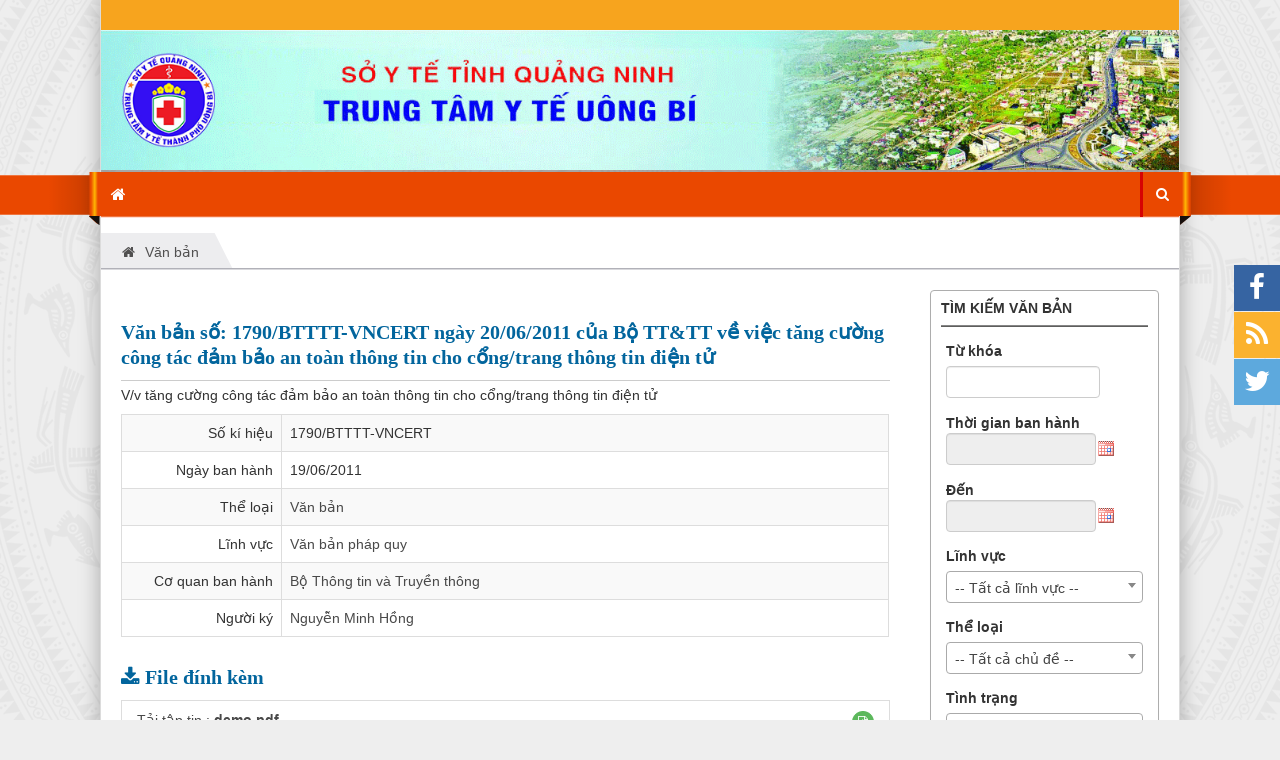

--- FILE ---
content_type: text/html; charset=UTF-8
request_url: http://trungtamyteuongbi.vn/vi/laws/detail/Van-ban-so-1790-BTTTT-VNCERT-ngay-20-06-2011-cua-Bo-TT-TT-ve-viec-tang-cuong-cong-tac-dam-bao-an-toan-thong-tin-cho-cong-trang-thong-tin-dien-tu-7/
body_size: 29353
content:
<!DOCTYPE html>
	<html lang="vi" xmlns="http://www.w3.org/1999/xhtml" prefix="og: http://ogp.me/ns#">
	<head>
<title>Văn bản số&#x3A; 1790&#x002F;BTTTT-VNCERT ngày 20&#x002F;06&#x002F;2011 của Bộ TT&amp;TT về việc tăng cường công tác đảm bảo an toàn thông tin cho cổng&#x002F;trang thông tin điện tử</title>
<meta name="description" content="V&#x002F;v tăng cường công tác đảm bảo an toàn thông tin cho cổng&#x002F;trang thông tin điện tử">
<meta name="keywords" content="tăng cường, công tác, đảm bảo, an toàn, thông tin">
<meta name="news_keywords" content="tăng cường, công tác, đảm bảo, an toàn, thông tin">
<meta name="author" content="TRUNG TÂM Y TẾ THÀNH PHỐ UÔNG BÍ">
<meta name="copyright" content="TRUNG TÂM Y TẾ THÀNH PHỐ UÔNG BÍ [lehohieu@gmail.com]">
<meta name="robots" content="index, archive, follow, noodp">
<meta name="googlebot" content="index,archive,follow,noodp">
<meta name="msnbot" content="all,index,follow">
<meta name="generator" content="NukeViet v4.5">
<meta name="viewport" content="width=device-width, initial-scale=1">
<meta http-equiv="Content-Type" content="text/html; charset=utf-8">
<meta property="og:title" content="Văn bản số&#x3A; 1790&#x002F;BTTTT-VNCERT ngày 20&#x002F;06&#x002F;2011 của Bộ TT&amp;TT về việc tăng cường công tác đảm bảo an toàn thông tin cho cổng&#x002F;trang thông tin điện tử">
<meta property="og:type" content="website">
<meta property="og:description" content="V&#x002F;v tăng cường công tác đảm bảo an toàn thông tin cho cổng&#x002F;trang thông tin điện tử">
<meta property="og:site_name" content="TRUNG TÂM Y TẾ THÀNH PHỐ UÔNG BÍ">
<link rel="shortcut icon" href="/favicon.ico">
<link rel="alternate" href="/laws/rss/" title="Văn bản" type="application/rss+xml">
<link rel="alternate" href="/laws/rss/Cong-van/" title="Văn bản - Công văn" type="application/rss+xml">
<link rel="alternate" href="/laws/rss/Van-ban/" title="Văn bản - Văn bản" type="application/rss+xml">
<link rel="alternate" href="/laws/rss/Thong-tu/" title="Văn bản - Thông tư" type="application/rss+xml">
<link rel="alternate" href="/laws/rss/Nghi-dinh/" title="Văn bản - Nghị định" type="application/rss+xml">
<link rel="preload" as="style" href="/assets/css/font-awesome.min.css?t=1718242832" type="text/css">
<link rel="preload" as="style" href="/themes/egov/css/bootstrap.min.css?t=1718242832" type="text/css">
<link rel="preload" as="style" href="/themes/egov/css/style.css?t=1718242832" type="text/css">
<link rel="preload" as="style" href="/themes/egov/css/style.responsive.css?t=1718242832" type="text/css">
<link rel="preload" as="style" href="/themes/egov/css/custom.css?t=1718242832" type="text/css">
<link rel="preload" as="style" href="/themes/default/css/laws.css?t=1718242832" type="text/css">
<link rel="preload" as="style" href="/assets/js/jquery-ui/jquery-ui.min.css?t=1718242832" type="text/css">
<link rel="preload" as="style" href="/assets/js/select2/select2.min.css?t=1718242832" type="text/css">
<link rel="preload" as="script" href="/assets/js/jquery/jquery.min.js?t=1718242832" type="text/javascript">
<link rel="preload" as="script" href="/assets/js/language/vi.js?t=1718242832" type="text/javascript">
<link rel="preload" as="script" href="/assets/js/DOMPurify/purify3.js?t=1718242832" type="text/javascript">
<link rel="preload" as="script" href="/assets/js/global.js?t=1718242832" type="text/javascript">
<link rel="preload" as="script" href="/assets/js/site.js?t=1718242832" type="text/javascript">
<link rel="preload" as="script" href="/themes/default/js/laws.js?t=1718242832" type="text/javascript">
<link rel="preload" as="script" href="/assets/js/jquery/jquery.cookie.js?t=1718242832" type="text/javascript">
<link rel="preload" as="script" href="/themes/egov/js/main.js?t=1718242832" type="text/javascript">
<link rel="preload" as="script" href="/themes/egov/js/custom.js?t=1718242832" type="text/javascript">
<link rel="preload" as="script" href="/themes/egov/js/jquery.slimmenu.js?t=1718242832" type="text/javascript">
<link rel="preload" as="script" href="/assets/js/jquery-ui/jquery-ui.min.js?t=1718242832" type="text/javascript">
<link rel="preload" as="script" href="/assets/js/language/jquery.ui.datepicker-vi.js?t=1718242832" type="text/javascript">
<link rel="preload" as="script" href="/assets/js/select2/select2.min.js?t=1718242832" type="text/javascript">
<link rel="preload" as="script" href="/assets/js/select2/i18n/vi.js?t=1718242832" type="text/javascript">
<link rel="preload" as="script" href="/themes/egov/js/bootstrap.min.js?t=1718242832" type="text/javascript">
<link rel="StyleSheet" href="/assets/css/font-awesome.min.css?t=1718242832">
<link rel="StyleSheet" href="/themes/egov/css/bootstrap.min.css?t=1718242832">
<link rel="StyleSheet" href="/themes/egov/css/style.css?t=1718242832">
<link rel="StyleSheet" href="/themes/egov/css/style.responsive.css?t=1718242832">
<link rel="StyleSheet" href="/themes/egov/css/custom.css?t=1718242832">
<link rel="StyleSheet" href="/themes/default/css/laws.css?t=1718242832">
<link rel="stylesheet" type="text/css" href="/assets/js/jquery-ui/jquery-ui.min.css?t=1718242832">
<link rel="stylesheet" href="/assets/js/select2/select2.min.css?t=1718242832">
	</head>
	<body>

    <noscript>
        <div class="alert alert-danger">Trình duyệt của bạn đã tắt chức năng hỗ trợ JavaScript.<br />Website chỉ làm việc khi bạn bật nó trở lại.<br />Để tham khảo cách bật JavaScript, hãy click chuột <a href="http://wiki.nukeviet.vn/support:browser:enable_javascript">vào đây</a>!</div>
    </noscript>
    <div class="body-bg">
    <div class="sitemenu-bg">
        <div class="sitemenu-ct">
            <div class="sitemenu-ctl">&nbsp;</div>
            <div class="sitemenu-ctr">&nbsp;</div>
        </div>
    </div>
    <div class="wraper bg-shadow-body">
        <header>
            <div class="container">
                <div id="header" class="row">
                    <div class="banner">
                                                <img alt="TRUNG TÂM Y TẾ THÀNH PHỐ UÔNG BÍ" src="/uploads/banner2025.png" />
                    </div>
                    <div class="logo col-xs-24 col-sm-4 col-md-3">
                        <a title="TRUNG TÂM Y TẾ THÀNH PHỐ UÔNG BÍ" href="/"><img src="/uploads/logo_3.png" width="" height="" alt="TRUNG TÂM Y TẾ THÀNH PHỐ UÔNG BÍ" /></a>
                                                <h1>TRUNG TÂM Y TẾ THÀNH PHỐ UÔNG BÍ</h1>
                        <h2>Phòng khám đa khoa uy tín, trực thuộc Sở Y tế, cung cấp dịch vụ khám chữa bệnh chất lượng cao cho người dân tại Thành phố. Đồng thời, thực hiện các chương trình y tế dự phòng, phòng chống HIV&#x002F;AIDS và bệnh xã hội hiệu quả.</h2>
                    </div>
                    <!-- <div class="col-xs-24 col-sm-20 col-md-21">
                        <div class="sitebannertext">
                            <div class="sn">Cổng thông tin điện tử</div>
<div class="sd">TRUNG TÂM Y TẾ THÀNH PHỐ UÔNG BÍ</div>
                        </div>
                    </div> -->
                </div>
            </div>
        </header>
        <nav class="second-nav" id="menusite">
            <div class="bg clearfix">
                <div class="menuctwrap">
                    <div class="navbar navbar-default navbar-static-top" role="navigation">
	<div class="navbar-header">
		<button type="button" class="navbar-toggle" data-toggle="collapse" data-target="#menu-site-default">
			<span class="sr-only">&nbsp;</span>
			<span class="icon-bar">&nbsp;</span>
			<span class="icon-bar">&nbsp;</span>
			<span class="icon-bar">&nbsp;</span>
		</button>
	</div>
	<div class="collapse navbar-collapse" id="menu-site-default">
        <ul class="nav navbar-nav ellipsissub">
			<li>
				<a class="home" title="Trang nhất" href="/"><em class="fa fa-lg fa-home">&nbsp;</em><span class="visible-xs-inline-block"> Trang nhất</span></a>
			</li>
        </ul>
        <div class="pull-right reponsive-pull">
            <a data-toggle="mycollapse" href="#toggleearch" id="toggleearchbtn"><i class="fa fa-search"></i></a>
        </div>
        <div class="collapse" id="toggleearch">
            <form method="get" action="/seek/" id="siteformsearch" data-minlen="3" data-maxlen="60">
                <input type="text" class="form-control" name="q"/>
                <button type="submit" class="btn btn-primary"><i class="fa fa-search"></i></button>
            </form>
        </div>
        <div class="conner-left">&nbsp;</div>
        <div class="conner-right">&nbsp;</div>
    </div>
</div>
                </div>
            </div>
        </nav>
        <nav class="header-nav">
            <div class="container">
                <div class="float-right">
                    <div class="language"></div>
                    <div class="menutop-fix"><ul class="menutop">
</ul>
</div>
                    <div id="tip" data-content="">
                        <div class="bg"></div>
                    </div>
                </div>
            </div>
        </nav>
        <section>
            <div class="container dissmisshome" id="body">
                                <nav class="third-nav">
                    <div class="row">
                        <div class="bg">
                            <div class="clearfix">
                                <div class="col-xs-24 col-sm-24 col-md-24">
                                    <div class="breadcrumbs-wrap">
                                        <div class="display">
                                            <a class="show-subs-breadcrumbs hidden" href="#" onclick="showSubBreadcrumbs(this, event);"><em class="fa fa-lg fa-angle-right"></em></a>
                                            <div class="breadcrumbs-bg">
                                                <ul class="breadcrumbs list-none"></ul>
                                            </div>
                                        </div>
                                        <ul class="subs-breadcrumbs"></ul>
                                        <ul class="temp-breadcrumbs hidden" itemscope itemtype="https://schema.org/BreadcrumbList">
                                            <li itemprop="itemListElement" itemscope itemtype="https://schema.org/ListItem"><a href="/" itemprop="item" title="Trang nhất"><span itemprop="name">Trang nhất</span></a><i class="hidden" itemprop="position" content="1"></i></li>
                                            <li itemprop="itemListElement" itemscope itemtype="https://schema.org/ListItem"><a href="/laws/" itemprop="item" title="Văn bản"><span class="txt" itemprop="name">Văn bản</span></a><i class="hidden" itemprop="position" content="2"></i></li>
                                        </ul>
                                    </div>
                                </div>
                            </div>
                        </div>
                    </div>
                </nav>
<div class="row shadow-bg bg-body-new">
	<div class="col-sm-16 col-md-18 fix-more-padding">
        <div class="border-bottom-news"></div>
		<div class="border-bottom-news">
			<h3 class="lawh3">Văn bản số&#x3A; 1790&#x002F;BTTTT-VNCERT ngày 20&#x002F;06&#x002F;2011 của Bộ TT&amp;TT về việc tăng cường công tác đảm bảo an toàn thông tin cho cổng&#x002F;trang thông tin điện tử</h3>
<p>V&#x002F;v tăng cường công tác đảm bảo an toàn thông tin cho cổng&#x002F;trang thông tin điện tử</p>

<div class="table-responsive">
    <table class="table table-striped table-bordered table-hover">
        <tbody>
            <tr class="hoatim">
                <td style="width:160px" class="text-right">Số kí hiệu</td>
                <td>1790&#x002F;BTTTT-VNCERT</td>
            </tr>
                        <tr class="hoatim">
                <td class="text-right">Ngày ban hành</td>
                <td>19/06/2011</td>
            </tr>
                        <tr class="hoatim">
                <td class="text-right">Thể loại</td>
                <td>
                    <a href="/laws/Van-ban/" title="Văn bản">Văn bản</a>
                </td>
            </tr>
            <tr class="hoatim">
                <td class="text-right">Lĩnh vực</td>
                <td>
                    <a href="/laws/area/Van-ban-phap-quy/" title="Văn bản pháp quy">Văn bản pháp quy</a><br />
                </td>
            </tr>
                        <tr class="hoatim">
                <td class="text-right">Cơ quan ban hành</td>
                <td>
                    <a href="/laws/subject/Bo-Thong-tin-va-Truyen-thong/" title="Bộ Thông tin và Truyền thông">Bộ Thông tin và Truyền thông</a>
                </td>
            </tr>
                        <tr class="hoatim">
                <td class="text-right">Người ký</td>
                <td>
                    <a href="/laws/signer/6/Nguyen-Minh-Hong/" title="Nguyễn Minh Hồng">Nguyễn Minh Hồng</a>
                </td>
            </tr>
        </tbody>
    </table>
</div>
<div id="comment"></div>
<h3 class="lawh3"><em class="fa fa-download">&nbsp;</em>File đính kèm</h3>
<div class="list-group laws-download-file">
        <div class="list-group-item">
        <span class="badge"><a role="button" data-toggle="collapse" href="#pdf8d05598c96a0a1e900ef490f674df340" aria-expanded="false" aria-controls="pdf8d05598c96a0a1e900ef490f674df340"><i class="fa fa-file-pdf-o" data-toggle="tooltip" data-title="Xem trước tập tin PDF"></i></a></span>
        <a href="/laws/detail/Van-ban-so-1790-BTTTT-VNCERT-ngay-20-06-2011-cua-Bo-TT-TT-ve-viec-tang-cuong-cong-tac-dam-bao-an-toan-thong-tin-cho-cong-trang-thong-tin-dien-tu-7/?download=1&amp;id=0" title="Tải tập tin demo.pdf">Tải tập tin : <strong>demo.pdf</strong></a>
                <div class="clearfix"></div>
        <div class="collapse" id="pdf8d05598c96a0a1e900ef490f674df340" data-src="/laws/detail/Van-ban-so-1790-BTTTT-VNCERT-ngay-20-06-2011-cua-Bo-TT-TT-ve-viec-tang-cuong-cong-tac-dam-bao-an-toan-thong-tin-cho-cong-trang-thong-tin-dien-tu-7/?pdf=1&amp;id=0" data-toggle="collapsepdf">
            <div style="height:10px"></div>
            <div class="well">
                <iframe frameborder="0" height="600" scrolling="yes" src="" width="100%"></iframe>
            </div>
        </div>
    </div>
</div>
<h3 class="subtitle">Các văn bản cùng thể loại <a href="/laws/Van-ban/" title="Văn bản">"Văn bản"</a></h3>
<div class="flex-table-laws">
    <div class="table-rows table-head">
        <div class="c-code">Số kí hiệu</div>
                <div class="c-time">Ngày ban hành</div>
        <div class="c-intro">Trích yếu</div>
    </div>
        <div class="table-rows">
        <div class="c-code"><span class="label-name">Số kí hiệu:</span><a href="/laws/detail/Quyet-dinh-so-80-2014-QD-TTg-cua-Thu-tuong-Chinh-phu-Quy-dinh-thi-diem-ve-thue-dich-vu-cong-nghe-thong-tin-trong-co-quan-nha-nuoc-15/" title="Quyết định số 80&#x002F;2014&#x002F;QĐ-TTg của Thủ tướng Chính phủ&#x3A; Quy định thí điểm về thuê dịch vụ công nghệ thông tin trong cơ quan nhà nước">80&#x002F;2014&#x002F;QĐ-TTg</a></div>
                <div class="c-time"><span class="label-name">Ngày ban hành:</span>29/12/2014</div>
        <div class="c-intro">
            <a href="/laws/detail/Quyet-dinh-so-80-2014-QD-TTg-cua-Thu-tuong-Chinh-phu-Quy-dinh-thi-diem-ve-thue-dich-vu-cong-nghe-thong-tin-trong-co-quan-nha-nuoc-15/">Quy định thí điểm về thuê dịch vụ công nghệ thông tin trong cơ quan nhà nước</a>
        </div>
    </div>
    <div class="table-rows">
        <div class="c-code"><span class="label-name">Số kí hiệu:</span><a href="/laws/detail/Van-ban-so-2132-BTTTT-VNCERT-ngay-18-7-2011-cua-Bo-Thong-tin-va-Truyen-thong-ve-viec-huong-dan-bao-dam-an-toan-thong-tin-cho-cac-cong-trang-thong-tin-dien-tu-8/" title="Văn bản số 2132&#x002F;BTTTT-VNCERT, ngày 18&#x002F;7&#x002F;2011, của Bộ Thông tin và Truyền thông về việc hướng dẫn bảo đảm an toàn thông tin cho các cổng&#x002F;trang thông tin điện tử">2132&#x002F;BTTTT-VNCERT</a></div>
                <div class="c-time"><span class="label-name">Ngày ban hành:</span>17/07/2011</div>
        <div class="c-intro">
            <a href="/laws/detail/Van-ban-so-2132-BTTTT-VNCERT-ngay-18-7-2011-cua-Bo-Thong-tin-va-Truyen-thong-ve-viec-huong-dan-bao-dam-an-toan-thong-tin-cho-cac-cong-trang-thong-tin-dien-tu-8/">Hướng dẫn đảm bảo an toàn thông tin cho các Cổng&#x002F;Trang thông tin điện tử</a>
        </div>
    </div>
    <div class="table-rows">
        <div class="c-code"><span class="label-name">Số kí hiệu:</span><a href="/laws/detail/[base64]/" title="Văn bản số 1654&#x002F;BTTTT-UDCNTT của Bộ TT&amp;TT ban hành ngày 27&#x002F;05&#x002F;2008 Hướng dẫn các yêu cầu cơ bản về chức năng, tính năng kỹ thuật cho các dự án dùng chung theo Quyết định số 43&#x002F;2008&#x002F;QĐ-TTg &#40;Cổng thông tin điện tử&">1654&#x002F;BTTTT-UDCNTT</a></div>
                <div class="c-time"><span class="label-name">Ngày ban hành:</span>26/05/2008</div>
        <div class="c-intro">
            <a href="/laws/detail/[base64]/">Hướng dẫn các yêu cầu cơ bản về chức năng, tính năng kỹ thuật cho các dự án dùng chung theo Quyết định số 43&#x002F;2008&#x002F;QĐ-TTg &#40;Cổng thông tin điện tử&#41;</a>
        </div>
    </div>
</div>
		</div>
	</div>
	<div class="col-sm-8 col-md-6 fix-more-padding">
		<div class="panel panel-border-title">
	<div class="panel-heading">
		<div>Tìm kiếm văn bản</div>
	</div>
	<div class="panel-body">
<form id="ltablesearch117" action="/laws/search/" method="get" onsubmit="return nv_check_search_laws(this);">
    <input type="hidden" name="is_advance" value="1"/>

    <div class="form-group">
        <label class="control-label">Từ khóa</label>
        <div class="row">
            <div class="col-xs-19"><input class="form-control" id="ls_key" type="text" name="q" value=""/></div>
        </div>
    </div>

    <div id="advance"  >
                <div class="form-group form-inline">
            <label class="control-label">Thời gian ban hành</label>
            <input class="form-control" id="ls_from" style="width: 150px" type="text" name="sfrom" value="" readonly="readonly"/>
        </div>

        <div class="form-group form-inline">
            <label class="control-label">Đến</label>
            <input class="form-control" id="ls_to" style="width: 150px" type="text" name="sto" value="" readonly="readonly"/>
        </div>
        <div class="form-group">
            <label class="control-label">Lĩnh vực</label>
            <select class="form-control" id="ls_area" name="area">
                                <option value="0" selected="selected">-- Tất cả lĩnh vực --</option>
                <option value="1">Văn bản chỉ đạo điều hành</option>
                <option value="2">Văn bản pháp quy</option>
            </select>
        </div>

        <div class="form-group">
            <label class="control-label">Thể loại</label>
            <select class="form-control" id="ls_cat" name="cat">
                                <option value="0" selected="selected">-- Tất cả chủ đề --</option>
                <option value="1"><a href="/laws/">Văn bản</a> &raquo; Công văn</option>
                <option value="2"><a href="/laws/">Văn bản</a> &raquo; Văn bản</option>
                <option value="3"><a href="/laws/">Văn bản</a> &raquo; Thông tư</option>
                <option value="4"><a href="/laws/">Văn bản</a> &raquo; Nghị định</option>
            </select>
        </div>
                <div class="form-group">
            <label class="control-label">Tình trạng</label>
            <select class="form-control" id="ls_status" name="status">
                                <option value="0">-- Tất cả tình trạng --</option>
                <option value="1">Còn hiệu lực</option>
                <option value="2">Hết hạn</option>
            </select>
        </div>
        <div class="form-group">
            <label class="control-label">Người ký</label>
            <select class="form-control" id="ls_signer" name="signer">
                                <option value="0" selected="selected">-- Tất cả --</option>
                <option value="7">Khác</option>
                <option value="8">Lê Doãn Hợp</option>
                <option value="4">Nguyễn Bắc Son</option>
                <option value="6">Nguyễn Minh Hồng</option>
                <option value="5">Nguyễn Tấn Dũng</option>
                <option value="3">Nguyễn Thành Phúc</option>
                <option value="1">Phạm Mạnh Hùng</option>
                <option value="2">Phạm Vũ Luận</option>
            </select>
        </div>

        <div class="form-group">
            <label class="control-label">Cơ quan ban hành</label>
            <select class="form-control" id="ls_subject" name="subject">
                                <option value="0" selected="selected">-- Tất cả cơ quan ban hành --</option>
                <option value="1">Bộ GDĐT</option>
                <option value="2">Bộ Thông tin và Truyền thông</option>
                <option value="3">TM. CHÍNH PHỦ</option>
                <option value="4">Khác</option>
            </select>
        </div>
    </div>

    <div class="form-group text-center">
        <input class="btn btn-danger" id="lclearform117" type="button" value="Xóa trắng"/>
        <input class="btn btn-primary" type="submit" value="Tìm kiếm"/>
    </div>
</form>
	</div>
</div>

	</div>
</div>
<div class="row shadow-bg bg-body-new">
</div>
<div class="row shadow-bg-2 bg-body-new fix-more-padding">
<div class="row menunavgreen">
</div>
</div>
                </div>
            </section>
        </div>
        <footer id="footer">
            <div class="wraper">
                <div class="row">
                    <div class="col-xs-24 col-sm-24 col-md-24">
                        <div class="wraper">
<div class="style_nav">
	<ul id="sample-menu-4" class="sf-menu sf-navbar sf-js-enabled sf-shadow">
	</ul>
</div>
<div class="clear"></div>
                        </div>
                    </div>
                </div>
                <div class="container">
                    <div class="row">
                        <div class="col-xs-24 col-sm-24 col-md-24 color-text-footer margin-footer-site">
							<div class="col-md-24 text-center">
							</div>
                        </div>
                    </div>
                </div>
            </div>
        </footer>
        <nav class="footerNav2">
            <div class="wraper">
                <div class="container">
                    <div class="bttop">
                        <a class="pointer"><em class="fa fa-eject fa-lg"></em></a>
                    </div>
                </div>
            </div>
        </nav>
        </div>
    </div>
    <!-- SiteModal Required!!! -->
    <div id="sitemodal" class="modal fade" role="dialog">
        <div class="modal-dialog">
            <div class="modal-content">
                <div class="modal-body">
                    <em class="fa fa-spinner fa-spin">&nbsp;</em>
                </div>
                <button type="button" class="close" data-dismiss="modal"><span class="fa fa-times"></span></button>
            </div>
        </div>
    </div>
	<div class="fix_banner_left">
	</div>
	<div class="fix_banner_right">
	</div>
    <div class="site-btn-tool"><div class="sitebtntool haveitem4">
    <ul class="maintoolbtns">
                <li><a href="https://www.facebook.com/Ttyttpuongbi/" target="_blank" class="facebook"><i class="fa fa-facebook"></i></a></li>
                <li><a href="/feeds/" class="feeds"><i class="fa fa-rss"></i></a></li>
                <li><a href="#" target="_blank" class="twitter"><i class="fa fa-twitter"></i></a></li>
    </ul>
</div>

</div>
        <div id="timeoutsess" class="chromeframe">
            Bạn đã không sử dụng Site, <a onclick="timeoutsesscancel();" href="#">Bấm vào đây để duy trì trạng thái đăng nhập</a>. Thời gian chờ: <span id="secField"> 60 </span> giây
        </div>
        <div id="openidResult" class="nv-alert" style="display:none"></div>
        <div id="openidBt" data-result="" data-redirect=""></div>
<script src="/assets/js/jquery/jquery.min.js?t=1718242832"></script>
<script>var nv_base_siteurl="/",nv_lang_data="vi",nv_lang_interface="vi",nv_name_variable="nv",nv_fc_variable="op",nv_lang_variable="language",nv_module_name="laws",nv_func_name="detail",nv_is_user=0, nv_my_ofs=-5,nv_my_abbr="EST",nv_cookie_prefix="nv4",nv_check_pass_mstime=1738000,nv_area_admin=0,nv_safemode=0,theme_responsive=1,nv_recaptcha_ver=2,nv_recaptcha_sitekey="",nv_recaptcha_type="image",XSSsanitize=1;</script>
<script src="/assets/js/language/vi.js?t=1718242832"></script>
<script src="/assets/js/DOMPurify/purify3.js?t=1718242832"></script>
<script src="/assets/js/global.js?t=1718242832"></script>
<script src="/assets/js/site.js?t=1718242832"></script>
<script src="/themes/default/js/laws.js?t=1718242832"></script>
<script src="/assets/js/jquery/jquery.cookie.js?t=1718242832"></script>
<script src="/themes/egov/js/main.js?t=1718242832"></script>
<script src="/themes/egov/js/custom.js?t=1718242832"></script>
<script type="text/javascript" data-show="after">
$(function(){
    checkWidthMenu();
    $(window).resize(checkWidthMenu);
});
</script>
<script	type="text/javascript" src="/themes/egov/js/jquery.slimmenu.js?t=1718242832"></script>
<script src="/assets/js/jquery-ui/jquery-ui.min.js?t=1718242832"></script>
<script type="text/javascript">
	$('ul.menutop').slimmenu({
	    resizeWidth: (theme_responsive == '1') ? 300 : 0,
		collapserTitle: '',
		easingEffect:'easeInOutQuint',
		animSpeed: 'medium',
		indentChildren: true,
		childrenIndenter: '&nbsp;&nbsp; '
	});
</script>
<script type="text/javascript" src="/assets/js/language/jquery.ui.datepicker-vi.js?t=1718242832"></script>
<script type="text/javascript" src="/assets/js/select2/select2.min.js?t=1718242832"></script>
<script type="text/javascript" src="/assets/js/select2/i18n/vi.js?t=1718242832"></script>
<script type="text/javascript">
$(document).ready(function() {
    $('#lclearform117').click(function() {
        $('#ltablesearch117 input[type=text]').val('');
        $('#ltablesearch117 select').val('0');
    });
    $("#ls_from,#ls_to").datepicker({
        showOn : "both",
        dateFormat : "dd/mm/yy",
        yearRange: "2000:2025",
        changeMonth : true,
        changeYear : true,
        showOtherMonths : true,
        buttonImage : nv_base_siteurl + "assets/images/calendar.gif",
        buttonImageOnly : true
    });
    $('#btn-search').click(function(e){
        e.preventDefault();
        var a = $(this);
        if( a.hasClass('advance')){
            $('#advance').slideDown(function() {
            	select2search();
            });
            a.html('<em class="fa fa-search">&nbsp;</em>Tìm nhanh');
            a.removeClass('advance');
            $('input[name="is_advance"]').val(1);
        }else{
            $('#advance').slideUp();
            a.html('<em class="fa fa-search">&nbsp;</em>Nâng cao');
            a.addClass('advance');
            $('input[name="is_advance"]').val(0);
        }
    });
    select2search();
});
function select2search() {
	var form = $('#ltablesearch117');
	if ($('#advance', form).is(':visible')) {
	    $('[name="area"],[name="cat"],[name="approval"],[name="status"],[name="signer"],[name="subject"],[name="examine"]', form).select2();
	}
}
function nv_check_search_laws(data) {
    if (($('#ls_key').val() == '' ) && ($('#ls_cat').val() == 0 ) && ($('#ls_area').val() == 0 ) && ($('#ls_subject').val() == 0 ) && ($('#ls_signer').val() == 0 ) && ($('#ls_status').val() == 0 ) && ($('#ls_from').val() == '' ) && ($('#ls_to').val() == '' )) {
        alert('Bạn cần ít nhất một điều kiện để tìm kiếm');
        return false;
    }
    return true;
}
</script>
<script src="/themes/egov/js/bootstrap.min.js?t=1718242832"></script>
</body>
</html>